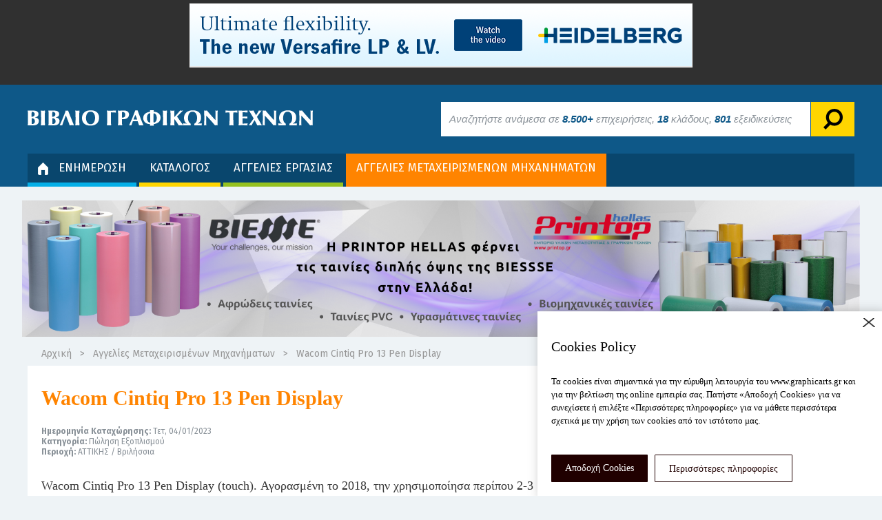

--- FILE ---
content_type: text/html; charset=UTF-8
request_url: https://www.graphicarts.gr/metaxeirismena-mixanimata/6990-wacom-cintiq-pro-13-pen-display
body_size: 4696
content:
<!DOCTYPE html PUBLIC "-//W3C//DTD XHTML 1.0 Transitional//EN" "http://www.w3.org/TR/xhtml1/DTD/xhtml1-transitional.dtd">
<html xmlns="http://www.w3.org/1999/xhtml"
      xmlns:og="http://ogp.me/ns#"
      xmlns:fb="http://www.facebook.com/2008/fbml">
<head>	        
	<meta id="viewport" name="viewport" content="width=device-width, initial-scale=1.0">
	<meta http-equiv="Content-Type" content="text/html; charset=utf-8" />
	<meta http-equiv="X-UA-Compatible" content="chrome=1" />
	
	<title>Wacom Cintiq Pro 13 Pen Display</title>
	<meta name="description" 		content="Wacom Cintiq Pro 13 Pen Display (touch). Αγορασμένη το 2018, την χρησιμοποίησα περίπου 2-3 μήνες, και από τότε και μετά κάθεται στο κουτί της γιατί απλά δεν με βόλεψε πολύ το μέγεθος της. Αποφάσισα λοιπόν να την πουλήσω για αγορά νέου εξοπλισμού. Είναι σε άριστη κατάσταση και πλήρως λειτουργική. Επικοινωνία: megaliosworks@gmail.com">
	<meta name="keywords" 			content="Wacom Cintiq Pro 13 Pen Display">
	<meta property="og:url"         content="http://www.graphicarts.gr/metaxeirismena-mixanimata/6990-wacom-cintiq-pro-13-pen-display" />
	<meta property="og:title"       content="Wacom Cintiq Pro 13 Pen Display" />
	<meta property="og:description" content="Wacom Cintiq Pro 13 Pen Display (touch). Αγορασμένη το 2018, την χρησιμοποίησα περίπου 2-3 μήνες, και από τότε και μετά κάθεται στο κουτί της γιατί απλά δεν με βόλεψε πολύ το μέγεθος της. Αποφάσισα λοιπόν να την πουλήσω για αγορά νέου εξοπλισμού. Είναι σε άριστη κατάσταση και πλήρως λειτουργική. Επικοινωνία: megaliosworks@gmail.com" />
	<meta property="og:image"       content="https://www.graphicarts.gr/files/used/56daf5b6c9849c2d11636f3b60bf9a75.jpeg" />
	
	<link href="https://www.graphicarts.gr/app/assets/css/minify.css?v=7" rel="stylesheet" type="text/css" />
	<script src="https://www.graphicarts.gr/app/assets/js/minify.js?v=7"></script>
	
	<link href="https://fonts.googleapis.com/css?family=Fira+Sans:300,300i,400,400i,500,500i,600,600i,700,700i" rel="stylesheet" type="text/css" />	<script src="https://www.google.com/recaptcha/api.js"></script>



	<link href="/app/assets/cookies/cookies.css" rel="stylesheet" type="text/css" />
	<script type="text/javascript" src="/app/assets/cookies/cookies.js"></script>


	<!-- Global site tag (gtag.js) - Google Analytics -->
	<script async src="https://www.googletagmanager.com/gtag/js?id=UA-1604000-1"></script>
	<script>
	  window.dataLayer = window.dataLayer || [];
	  function gtag(){dataLayer.push(arguments);}
	  gtag('js', new Date());

	  gtag('config', 'UA-1604000-1');
	</script>

	<script async src="https://pagead2.googlesyndication.com/pagead/js/adsbygoogle.js?client=ca-pub-0942414435357224"
     crossorigin="anonymous"></script>
	
</head>
<body data-page="used_detail">
		<!--BEGIN HEADER BANNER-->
	<div class="add-manager" data-pos="header"></div>
	<!--END HEADER BANNER-->
	
	<!--BEGIN HEADER-->
	<div class="header">
		<div class="container">
			<div class="top-header clearfix">
				<a class="logo" href="https://www.graphicarts.gr/"><img src="https://www.graphicarts.gr/app/assets/images/logo.png" alt="ΒΙΒΛΙΟ ΓΡΑΦΙΚΩΝ ΤΕΧΝΩΝ" /></a>
				<div class="stickymenu dropdown">
					<a id="toggle-stickymenu" href="#" data-toggle="dropdown" role="button" aria-haspopup="true" aria-expanded="true"><i class="fa fa-bars" aria-hidden="true"></i></a>
					<ul class="menu dropdown-menu" aria-labelledby="toggle-stickymenu">
						<li class="color1 parent "><a href="https://www.graphicarts.gr/">ΕΝΗΜΕΡΩΣΗ</a></li>
						<li class="color2 "><a href="https://www.graphicarts.gr/katalogos">ΚΑΤΑΛΟΓΟΣ</a></li>
						<li class="color3 "><a href="https://www.graphicarts.gr/aggelies">ΑΓΓΕΛΙΕΣ ΕΡΓΑΣΙΑΣ</a></li>
						<li class="color4 active"><a href="https://www.graphicarts.gr/metaxeirismena-mixanimata">ΑΓΓΕΛΙΕΣ ΜΕΤΑΧΕΙΡΙΣΜΕΝΩΝ ΜΗΧΑΝΗΜΑΤΩΝ</a></li>
											</ul>	
				</div>
				<div class="search-form">
					<form action="" method="post">
						<span class="inField sticky"><span>Αναζήτηση</span></span>
						<label for="search" class="inField" style="opacity: 1;">Αναζητήστε ανάμεσα σε <strong>8.500+</strong> επιχειρήσεις, <strong>18</strong> κλάδους, <strong>801</strong> εξειδικεύσεις</label>
						<input id="search" class="search_field" name="search" value="" type="text" autocomplete="off">
						<input id="search-bt" value="" type="submit">
					</form>
					<div class="dropdown-menu" aria-labelledby="toggle-search">
						<input id="search_min" class="search_field" name="search" value="" type="text" autocomplete="off">
						<div class="search-results"></div>
						<div class="viewall text-center">
							<a href="/katalogos">Πλοήγηση στον κατάλογο <i class="fa fa-caret-right"></i></a>
						</div>
					</div>
				</div>
				<div class="member-area">
					<div class="member-status dropdown">
											</div>
				</div>
			</div>
			<div class="mainnav clearfix hidden-xs">
				<div class="member-area">
					<div class="member-status dropdown">
											</div>
				</div>
				
				<ul class="menu">
					<li class="color1 ">
						<a href="https://www.graphicarts.gr/"><img src="https://www.graphicarts.gr/app/assets/images/home-icon.png" />ΕΝΗΜΕΡΩΣΗ</a>
						<ul class="submenu">
															<li class=""><a href="https://www.graphicarts.gr/enimerosi/arthra-themata">Άρθρα - Θέματα</a></li>
															<li class=""><a href="https://www.graphicarts.gr/enimerosi/nea">Νέα</a></li>
															<li class=""><a href="https://www.graphicarts.gr/enimerosi/diagonismoi">Διαγωνισμοί</a></li>
															<li class=""><a href="https://www.graphicarts.gr/enimerosi/ektheseis-synedria">Εκθέσεις - Συνέδρια</a></li>
															<li class=""><a href="https://www.graphicarts.gr/enimerosi/parousiaseis">Παρουσιάσεις</a></li>
															<li class=""><a href="https://www.graphicarts.gr/enimerosi/vivlioparousiaseis">Βιβλιοπαρουσιάσεις</a></li>
													</ul>
					</li>
					<li class="color2 "><a href="https://www.graphicarts.gr/katalogos">ΚΑΤΑΛΟΓΟΣ</a></li>
					<li class="color3 "><a href="https://www.graphicarts.gr/aggelies">ΑΓΓΕΛΙΕΣ ΕΡΓΑΣΙΑΣ</a></li>
					<li class="color4 active"><a href="https://www.graphicarts.gr/metaxeirismena-mixanimata">ΑΓΓΕΛΙΕΣ ΜΕΤΑΧΕΙΡΙΣΜΕΝΩΝ ΜΗΧΑΝΗΜΑΤΩΝ</a></li>
									</ul>				
			</div>
		</div>
			</div>
	<!--END HEADER-->


	



	<div class="header-banners" >
	  <div class="row r1">
	    <div class="col full">
	      <div class="add-manager" data-pos="header_col_full"></div>
	    </div>
	  </div>
	  <div class="row r2">
	    <div class="col first">
	      <div class="add-manager" data-pos="header_col1"></div>
	    </div>
	    <div class="col last">
	      <div class="add-manager" data-pos="header_col2"></div>
	    </div>
	  </div>
	  <div class="row r3">
	    <div class="col first">
	      <div class="add-manager" data-pos="header_col3"></div>
	    </div>
	    <div class="col last">
	      <div class="add-manager" data-pos="header_col4"></div>
	    </div>
	  </div>
	  <div class="row r4">
	    <div class="col first">
	      <div class="add-manager" data-pos="header_col5"></div>
	    </div>
	    <div class="col last">
	      <div class="add-manager" data-pos="header_col6"></div>
	    </div>
	  </div>
	</div>










<!--BEGIN CONTENT-->
<div class="content">
	<div class="container">
		<div class="breadcrumb">
			<a href="https://www.graphicarts.gr/">Αρχική</a><span class="seperator">></span><a href="https://www.graphicarts.gr/metaxeirismena-mixanimata">Αγγελίες Μεταχειρισμένων Μηχανήματων</a><span class="seperator">></span><span>Wacom Cintiq Pro 13 Pen Display</span>			
		</div>
		
		<div class="main-content clearfix">
			<div class="entry-content used-content">
				<div class="content-inner">
					<h2 class="entry-title">Wacom Cintiq Pro 13 Pen Display</h2>
					<div class="entry-meta">
						<span>
							<strong>Ημερομηνία Καταχώρησης:</strong> Τετ, 04/01/2023						</span>
						<br />
						<span>
							<strong>Κατηγορία:</strong> Πώληση Εξοπλισμού						</span>
						<br />
						<span>
							<strong>Περιοχή:</strong> ΑΤΤΙΚΗΣ / Βριλήσσια						</span>
					</div>
					<div class="entry-body">
						
						<p>Wacom Cintiq Pro 13 Pen Display (touch). Αγορασμένη το 2018, την χρησιμοποίησα περίπου 2-3 μήνες, και από τότε και μετά κάθεται στο κουτί της γιατί απλά δεν με βόλεψε πολύ το μέγεθος της. Αποφάσισα λοιπόν να την πουλήσω για αγορά νέου εξοπλισμού. Είναι σε άριστη κατάσταση και πλήρως λειτουργική.<br />
Επικοινωνία: <a href="mailto:megaliosworks@gmail.com">megaliosworks@gmail.com</a></p>
						<br/><br/>
						
												<div class="photo-gallery">
							<div id="carousel-photo-gallery" class="carousel slide" data-ride="carousel"  data-interval="false">
							  <!-- Wrapper for slides -->
							  <div class="carousel-inner" role="listbox">
								
																	<div class="item active">
									  <img src="https://www.graphicarts.gr/files/used/56daf5b6c9849c2d11636f3b60bf9a75.jpeg" alt="">
									</div>
																	<div class="item ">
									  <img src="https://www.graphicarts.gr/files/used/4714300f193eb7fac3e4df745b55c546.jpeg" alt="">
									</div>
																	<div class="item ">
									  <img src="https://www.graphicarts.gr/files/used/bbb7fea290685506e79a6bd56c360b13.jpeg" alt="">
									</div>
																	<div class="item ">
									  <img src="https://www.graphicarts.gr/files/used/31266862e676e3c73f52169f40c59c04.jpeg" alt="">
									</div>
															  </div>

							  <!-- Controls -->
							  								  <a class="left carousel-control" href="#carousel-photo-gallery" role="button" data-slide="prev"></a>
								  <a class="right carousel-control" href="#carousel-photo-gallery" role="button" data-slide="next"></a>
								
							</div>
						</div>
												<div class="section-share">
							<h3 class="section-title">Μοιραστείτε την αγγελία</h3>
							<ul>
								<li><a href="#" class="share-email"><img src="https://www.graphicarts.gr/app/assets/images/email.png" /></a></li>
								<li><a href="#" class="share-fb"><img src="https://www.graphicarts.gr/app/assets/images/facebook.png" /></a></li>
								<li><a href="#" class="share-tw"><img src="https://www.graphicarts.gr/app/assets/images/twitter.png" /></a></li>
								<li><a href="#" class="share-li"><img src="https://www.graphicarts.gr/app/assets/images/linkedin.png" /></a></li>
								
								<li><a href="#" class="share-pi"><img src="https://www.graphicarts.gr/app/assets/images/pinterest.png" /></a></li>
							</ul>
						</div>
						<div class="section-related-ad">
							<h3 class="section-title">Παρόμοιες Αγγελίες</h3>
														<a href="https://www.graphicarts.gr/metaxeirismena-mixanimata/7548-perfore-tis-framak" class="item">
								<p><span class="title">Περφορέ της Framak:</span> Πωλείται περφορέ της Framak. Τιμή&nbsp; 250,00 ευρώ. Τηλέφωνο επικοινωνίας: 6977374651... </p>
							</a>
														<a href="https://www.graphicarts.gr/metaxeirismena-mixanimata/7452-plotter-mutoh-blizzard-90" class="item">
								<p><span class="title">Plotter Mutoh Blizzard-90":</span> ΠΩΛΕΙΤΑΙ Plotter Mutoh Blizzard-90&quot;, πλάτος εκτύπωσης 225cm, σε λειτουργία. Τιμή: 1000&euro; Τηλέφωνο επικοινωνίας: 6972095062... </p>
							</a>
														<a href="https://www.graphicarts.gr/metaxeirismena-mixanimata/7363-polygraph-raptiki-klostis" class="item">
								<p><span class="title">Polygraph ραπτική κλωστής:</span> Πωλείται POLYGRAPH ραπτική κλωστής βιβλίων - ημερολογίων - ατζεντών, σε άριστη κατάσταση. Τιμή: 2400,00 &euro; *λόγω αλλαγής επαγγέλματος Πληροφορίες: Παναγιώτης... </p>
							</a>
													</div>
					</div>
				</div>
			</div>
			<div class="sidebar">
				<div class="sidebar-inner">
					<div class="module">
						<div class="mod-content text-center">
							<div class="add-manager" data-pos="used"></div>
						</div>
					</div>
				</div>
			</div>
		</div>
	</div>
</div>
<!--END CONTENT-->

	<!--BEGIN BOTTOM-BANNER-->
	<div class="bottom-banner">
		<div class="container">
			<div class="add-manager" data-pos="footer"></div>
		</div>
	</div>
	<!--END BOTTOM-BANNER-->	



<!--BEGIN EMAIL-MARKETING-->
<div class="email-marketing">
	<div class="container">
		<h2>email <span>Marketing</span></h2>
		<div class="row">
			<div class="col-sm-8">
				<p style="text-align:justify">Το Βιβλίο Γραφικών Τεχνών, με εμπειρία χρόνων στη δημιουργία και υλοποίηση εκστρατειών email marketing και με εργαλείο την πλέον ενημερωμένη βάση δεδομένων εντός του κλάδου των γραφικών τεχνών, είναι ο καλύτερος συνεργάτης σας για μια επιτυχημένη εκστρατεία email marketing.</p>
			</div>
			<div class="col-sm-4 text-right">
				<a class="button" href="/content/ypiresies/Email_marketing">Στείλτε τώρα το δικό σας!</a>
			</div>
		</div>
		<div class="links">
			<a href="/content/ypiresies/Email_marketing"><span>Email Campaigns</span></a>
			<a href="/content/ypiresies/Email_marketing"><span>Newsletter</span></a>
			<a href="/content/ypiresies/Email_marketing"><span>Daily News</span></a>
		</div>
	</div>
</div>
<!--END EMAIL-MARKETING-->

<!--BEGIN FOOTER-->
<div class="footer">
	<div class="container">
		<div class="row">
						<div class="col-sm-3">
				<h3>Η ΕΤΑΙΡΙΑ</h3>
				<ul>
											<li><a href="https://www.graphicarts.gr/content/etairia/ti-einai-to-graphicarts">Τι είναι το graphicarts.gr</a></li>
											<li><a href="https://www.graphicarts.gr/content/etairia/epikoinoniste-mazi-mas">Επικοινωνήστε μαζί μας</a></li>
									</ul>
			</div>
						<div class="col-sm-3">
				<h3>ΥΠΗΡΕΣΙΕΣ</h3>
				<ul>
											<li><a href="https://www.graphicarts.gr/content/ypiresies/giati-sto-graphicarts">Γιατί στο graphicarts.gr</a></li>
											<li><a href="https://www.graphicarts.gr/content/ypiresies/Email_marketing">Email Marketing</a></li>
											<li><a href="https://www.graphicarts.gr/content/ypiresies/diafimistiko-programma">Διαφημιστικά Προγράμματα</a></li>
											<li><a href="https://www.graphicarts.gr/content/ypiresies/katahorisi_etairias">Καταχώρηση εταιρείας</a></li>
											<li><a href="https://www.graphicarts.gr/content/ypiresies/tropopiisi-stoixeion">Τροποποίηση Στοιχείων</a></li>
									</ul>
			</div>
						
			
			<div class="col-sm-3">
				<h3>Social</h3>

				<div class="company-social">
					<a href="https://www.facebook.com/graphicarts.gr" class="fa-stack" target="_blank"><i class="fa fa-facebook" aria-hidden="true"></i></a>
										
				</div>
			</div>


			<div class="col-sm-3 facebook-box">
				<h3>EΓΓΡΑΦΗ ΣΤΟ NEWSLETTER</h3>
				<div class="newsletter">
					<form action="" method="post" class="newletter-form">
						<div class="keyword">
							<input id="email" placeholder="Email" name="email" value="" type="text"><input id="submit-bt" value="OK" type="submit">
						</div>
					</form>
				</div>
			</div>
						
			
			
			

			


		</div>
		
		
		
		<div class="copyright">
			<p>
				© 2021 ΒΙΒΛΙΟ ΓΡΑΦΙΚΩΝ ΤΕΧΝΩΝ / All rights reserved			   - Created by <a href="http://www.orginstudios.com" target="_blank">Orgin Studios</a></p>
		</div>
	</div>
</div>
<!--END FOOTER-->


<!--BEGIN BACKTOTOP-->
<a id="backtotop" href="#">Back to top</a>
<!--END BACKTOTOP-->
<div class="lightbox-backdrop"></div>

	
	
<div class="gen-loader"></div>

 </body>
</html>

--- FILE ---
content_type: text/html
request_url: https://www.graphicarts.gr/files/banners/heidelberg/
body_size: 254
content:
<!DOCTYPE html>
<html lang="en-US">
<head>
<title>Heidelberg Banner</title>
<meta charset="utf-8">
<meta name="viewport" content="width=device-width, initial-scale=1">

<link rel="stylesheet" href="_assets/css/style.css">

</head>
<body>
  <a href="javascript:void(window.open(clickTag))">
    <canvas width="900" height="240" id="banner_fruits"></canvas>
  </a>

  <script src="_libs/jquery/jquery-3.6.0.min.js"></script>
  <script src="https://code.createjs.com/1.0.0/createjs.min.js"></script>
  <script src="_assets/js/banner_fruits.js"></script>

</body>
</html>

--- FILE ---
content_type: text/html; charset=utf-8
request_url: https://www.google.com/recaptcha/api2/aframe
body_size: -88
content:
<!DOCTYPE HTML><html><head><meta http-equiv="content-type" content="text/html; charset=UTF-8"></head><body><script nonce="E_iSswnWHCPh-2O4niCWsg">/** Anti-fraud and anti-abuse applications only. See google.com/recaptcha */ try{var clients={'sodar':'https://pagead2.googlesyndication.com/pagead/sodar?'};window.addEventListener("message",function(a){try{if(a.source===window.parent){var b=JSON.parse(a.data);var c=clients[b['id']];if(c){var d=document.createElement('img');d.src=c+b['params']+'&rc='+(localStorage.getItem("rc::a")?sessionStorage.getItem("rc::b"):"");window.document.body.appendChild(d);sessionStorage.setItem("rc::e",parseInt(sessionStorage.getItem("rc::e")||0)+1);localStorage.setItem("rc::h",'1768758186340');}}}catch(b){}});window.parent.postMessage("_grecaptcha_ready", "*");}catch(b){}</script></body></html>